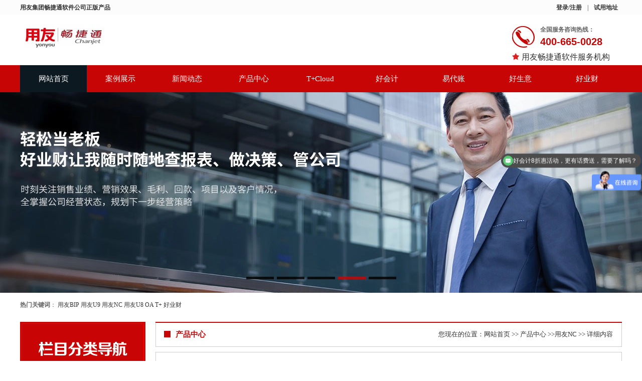

--- FILE ---
content_type: text/html; Charset=gb2312
request_url: http://www.qdtill.cn/Product.asp?id=31
body_size: 6319
content:
<!DOCTYPE html PUBLIC "-//W3C//DTD XHTML 1.0 Transitional//EN" "http://www.w3.org/TR/xhtml1/DTD/xhtml1-transitional.dtd">
<html xmlns="http://www.w3.org/1999/xhtml">
<head>
<title>用友U8 cloud - 用友集团畅捷通软件公司正版产品</title>
<meta name="keywords" content="青岛用友软件,青岛erp软件,青岛财务业务一体化软件" />
<meta name="description" content="青岛中大型企业管理软件U8 cloud优惠4折！yc" />
<meta http-equiv="Content-Type" content="text/html; charset=gb2312">
<meta http-equiv="Content-Language" content="gb2312" />
<link href="css/BodyCss.Css" rel="stylesheet" type="text/css">
<SCRIPT type="text/javascript" src="js/BodyJs.Js"></SCRIPT>
<LINK href="css/Common.css" rel="stylesheet" type="text/css">
<SCRIPT type=text/javascript src="js/jquery.js"></SCRIPT>
<SCRIPT type=text/javascript src="js/kefu.js"></SCRIPT>
</head>
<body>
<!--top-->
<div id="head">
<div class="inner"><b>
  <span class="fl">用友集团畅捷通软件公司正版产品</span></b>
  <p class="fr"><b>
<a target="_blank" href="https://register.chanjet.com/register?app=newguanw&cooporigin=newguanw&callback=https%3A%2F%2Fwww.chanjet.com%2F%3Fa%3Dqdzdjx%26c%3Dqd0001">登录/注册</a></b>   | <b>
<a target="_blank" href="news.asp?id=19136">试用地址</a></b></p>
</div>
<div class="clear"> </div>
</div>
<!--logo-->
<div class="inner logo">
<img src="images/logo/201511/2015111341710501a.png" width="640" height="130" /> 
<div class="logor">
<img src="images/tel.jpg" width="47" height="47" /> 
<h3>全国服务咨询热线：</h3>
<h4>400-665-0028</h4>
<ul><li>用友畅捷通软件服务机构</li></ul>
</div>
<div class="clear"></div>
</div>
<!--nav-->  
<nav>
<ul>
<li class="a1"><a href="index.asp">网站首页</a></li>
<li><a href="anliall.asp">案例展示</a></li>
<li><a href="newsall1.asp">新闻动态</a>
<ul>

<li><a href="newsAll.asp?classid=77">百科问答</a></li>

<li><a href="newsAll.asp?classid=74">国内资讯</a></li>

<li><a href="newsAll.asp?classid=76">公司资讯</a></li>

<li><a href="newsAll.asp?classid=75">政策法规</a></li>

<li><a href="newsAll.asp?classid=78">培训资料</a></li>

<li><a href="newsAll.asp?classid=79">产品下载</a></li>

</ul>
</li>
<li><a href="Productall.asp">产品中心</a>
<ul>

<li><a href="ProductAll.asp?classid=91">用友BIP</a></li>

<li><a href="ProductAll.asp?classid=77">用友U9</a></li>

<li><a href="ProductAll.asp?classid=75">用友NC</a></li>

<li><a href="ProductAll.asp?classid=84">用友U8</a></li>

<li><a href="ProductAll.asp?classid=89">OA</a></li>

<li><a href="ProductAll.asp?classid=83">T+</a></li>

<li><a href="ProductAll.asp?classid=81">好业财</a></li>

<li><a href="ProductAll.asp?classid=86">T3</a></li>

<li><a href="ProductAll.asp?classid=85">好会计</a></li>

<li><a href="ProductAll.asp?classid=88">易代账</a></li>

<li><a href="ProductAll.asp?classid=82">好生意</a></li>

<li><a href="ProductAll.asp?classid=90">T1</a></li>

<li><a href="ProductAll.asp?classid=87">T6</a></li>

</ul>
</li>


<li><a  target="_blank" href="https://tcloud.chanjet.com/buy/?a=qdzdjx&c=qd0001">T+Cloud</a>
<li><a  target="_blank" href="https://h.chanjet.com/hkj/?a=qdzdjx&c=qd0001">好会计</a></li>
<li><a  target="_blank" href="https://ydz.chanjet.com/buy?a=qdzdjx&c=qd0001">易代账</a></li>
<li><a  target="_blank" href="https://hsy.chanjet.com/pricing/?a=qdzdjx&c=qd0001">好生意</a></li>
<li><a  target="_blank" href="https://hyc.chanjet.com/online/buy/?a=qdzdjx&c=qd0001">好业财</a></li>


<div class="clear">  </div>
</nav>
<!--banner-->
<link href="css/banner.css" rel="stylesheet" type="text/css" />
<SCRIPT src="js/jquery-1.10.2.min.js"></SCRIPT>
<SCRIPT type="text/javascript" src="js/jquery.SuperSlide.2.1.js"></SCRIPT>
<div class="public_wrap top_25">
<div class="fullSlide">
	<div class="bd">
		<ul>
		 
<li style="background:url(http://www.qingdaoyonyou.cn/qdtillcn/1683681431852669.png) center no-repeat"><a href="https://hsy.chanjet.com/pricing/?a=qdzdjx&c=qd0001" target="_blank"></a></li>
<li style="background:url(http://www.qingdaoyonyou.cn/qdtillcn/341c92b41a7a4f90bf2045a137bc84f9.jpg) center no-repeat"><a href="https://ydz.chanjet.com/buy?a=qdzdjx&c=qd0001" target="_blank"></a></li>
<li style="background:url(http://www.qingdaoyonyou.cn/qdtillcn/f00c3f3e3cec43bd8a85adbe6ace6948.jpg) center no-repeat"><a href="https://hyc.chanjet.com/online/buy/?a=qdzdjx&c=qd0001" target="_blank"></a></li>
<li style="background:url(http://www.qingdaoyonyou.cn/qdtillcn/0b8fbaf6daea4cf39273462bed336181.jpg) center no-repeat"><a href="https://hyc.chanjet.com/online/buy/?a=qdzdjx&c=qd0001" target="_blank"></a></li>
<li style="background:url(http://www.qingdaoyonyou.cn/qdtillcn/52543368f3a14e3bbde050cd044a34b5.jpg) center no-repeat"><a href="https://tcloud.chanjet.com/buy/?a=qdzdjx&c=qd0001" target="_blank"></a></li>

 
		</ul>
	</div>
	<div class="hd"><ul></ul></div>
	<span class="prev"></span>
	<span class="next"></span>
</div>
<script type="text/javascript" src="js/banner.js"></script><!-- 幻灯切换 -->
<!-- 幻灯结束 -->
</div>
<!--search-->
<div class="inner sea">
<p><b>热门关键词</b>：
	  
  <a href="ProductAll.asp?classid=91">用友BIP</a> 

  <a href="ProductAll.asp?classid=77">用友U9</a> 

  <a href="ProductAll.asp?classid=75">用友NC</a> 

  <a href="ProductAll.asp?classid=84">用友U8</a> 

  <a href="ProductAll.asp?classid=89">OA</a> 

  <a href="ProductAll.asp?classid=83">T+</a> 

  <a href="ProductAll.asp?classid=81">好业财</a> 
 
</p>
  <div class="ser_r">
    
  </div>
  <div class="clear"> </div>
</div>




<!--content-->
<div class="inner content">
<div class="lml">
<div class="lmt">
	<div class="left_title_img"><img src="images/nei_left_title.jpg" width="250" height="130" /></div>
	<ul class="lmm">
	
<li><span class="Pro_v"><a href="ProductAll.asp?classid=91" title="用友BIP" class="ProClassBig">用友BIP</a></span></li>
       
       <LI class="Pro_L"></li>

 

<li><span class="Pro_v"><a href="ProductAll.asp?classid=77" title="用友U9" class="ProClassBig">用友U9</a></span></li>
       
       <LI class="Pro_L"></li>

 

<li><span class="Pro_v"><a href="ProductAll.asp?classid=75" title="用友NC" class="ProClassBig">用友NC</a></span></li>
       
       <LI class="Pro_L"></li>

 

<li><span class="Pro_v"><a href="ProductAll.asp?classid=84" title="用友U8" class="ProClassBig">用友U8</a></span></li>
       
       <LI class="Pro_L"></li>

 

<li><span class="Pro_v"><a href="ProductAll.asp?classid=89" title="OA" class="ProClassBig">OA</a></span></li>
       
       <LI class="Pro_L"></li>

 

<li><span class="Pro_v"><a href="ProductAll.asp?classid=83" title="T+" class="ProClassBig">T+</a></span></li>
       
       <LI class="Pro_L"></li>

 

<li><span class="Pro_v"><a href="ProductAll.asp?classid=81" title="好业财" class="ProClassBig">好业财</a></span></li>
       
       <LI class="Pro_L"></li>

 

<li><span class="Pro_v"><a href="ProductAll.asp?classid=86" title="T3" class="ProClassBig">T3</a></span></li>
       
       <LI class="Pro_L"></li>

 

<li><span class="Pro_v"><a href="ProductAll.asp?classid=85" title="好会计" class="ProClassBig">好会计</a></span></li>
       
       <LI class="Pro_L"></li>

 

<li><span class="Pro_v"><a href="ProductAll.asp?classid=88" title="易代账" class="ProClassBig">易代账</a></span></li>
       
       <LI class="Pro_L"></li>

 

<li><span class="Pro_v"><a href="ProductAll.asp?classid=82" title="好生意" class="ProClassBig">好生意</a></span></li>
       
       <LI class="Pro_L"></li>

 

<li><span class="Pro_v"><a href="ProductAll.asp?classid=90" title="T1" class="ProClassBig">T1</a></span></li>
       
       <LI class="Pro_L"></li>

 
 
 	</ul>
</div>
<div class="clear"></div>
<div class="lmcon">
 <div class="left_contact_img"><img src="images/nei_left_contact.jpg" width="250" height="76" /></div>
 <div class="left_contact_content">

  <a href="about.asp?id=2">
<img src="images/ContactNeiLeftPic.jpg" width="210" height="90" alt="" /> 
</a>



 </div>
</div>
</div>
<!--right-->
<div class="contentr">
<h2> 产品中心</h2>  <span>您现在的位置：<A href="index.asp" title="网站首页">网站首页</A> &gt;&gt; <A href="ProductAll.asp" title="产品中心">产品中心</A> &gt;&gt;<a href="Productall.asp?classid=75">用友NC</a> &gt;&gt; 详细内容</span>
</div>
<div class="contentb">
	<h1>用友U8 cloud</h1>	
	<p class="pcon">发布时间：2024-3-1　　浏览：3676次 </p>
    <script> 
    function AutoResizeImage(maxWidth,maxHeight){ 
    var objImg = document.getElementById("CasePicShow"); 
    var img = new Image(); 
    img.src = objImg.src; 
    var hRatio; 
    var wRatio; 
    var Ratio = 1; 
    var w = img.width; 
    var h = img.height; 
    wRatio = maxWidth / w; 
    hRatio = maxHeight / h; 
    if (maxWidth ==0 && maxHeight==0){ 
    Ratio = 1; 
    }else if (maxWidth==0){// 
    if (hRatio<1) Ratio = hRatio; 
    }else if (maxHeight==0){ 
    if (wRatio<1) Ratio = wRatio; 
    }else if (wRatio<1 || hRatio<1){ 
    Ratio = (wRatio<=hRatio?wRatio:hRatio); 
    } 
    if (Ratio<1){ 
    w = w * Ratio; 
    h = h * Ratio; 
    } 
    objImg.height = h; 
    objImg.width = w; 
    } 
    </script> 
	<p class="caseimg"><img src="/UploadFiles/image/202403/2024031556980521.png" Id="CasePicShow" onload="AutoResizeImage(894,0)" style="border:1px #EDEDED solid; padding:1px;" alt="" /></p>	
	<div class="NewsContent" id="zoom"><p class="MsoNormal" align="center" style="text-align:center;">
	<b><span style="font-size:14px;">U8 Cloud精细管控，创新融合</span></b><b></b> 
</p>
<p class="MsoNormal">
	<b><span style="font-size:14px;">产品概况</span></b><b></b> 
</p>
<p class="MsoNormal">
	<span style="font-size:14px;">U8 cloud是用友推出的新一代云ERP，主要聚焦成长型、创新型企业，提供企业级云ERP整体解决方案，全面支持多组织业务协同、营销创新、智能财务、人力服务，构建产业链制造平台，融合用友云服务，实现企业互联网资源连接、共享、协同，赋能中国成长型企业高速发展、云化创新</span> 
</p>
<p class="MsoNormal">
	<b><span><span style="font-size:14px;"></span><br />
</span></b> 
</p>
<p class="MsoNormal">
	<b><span style="font-size:14px;">产品优势</span></b><b></b> 
</p>
<p class="15">
	<b><span style="font-size:14px;">经营创新</span></b><b></b> 
</p>
<p class="16">
	<span style="font-size:14px;">全面支持供应链新模式，线上线下全渠道营销创新，搭建互联网采购直通车，构建产业链智造平台</span> 
</p>
<p class="15">
	<b><span style="font-size:14px;"><br />
</span></b> 
</p>
<p class="15">
	<b><span style="font-size:14px;">管理创新</span></b><b></b> 
</p>
<p class="16">
	<span style="font-size:14px;">快速应对组织变革，打造智能社会化财务，社会化人力与服务</span> 
</p>
<p class="15">
	<b><span style="font-size:14px;"><br />
</span></b> 
</p>
<p class="15">
	<b><span style="font-size:14px;">IT创新</span></b><b></b> 
</p>
<p class="16">
	<span style="font-size:14px;">全面支持云部署，安全、有效的云平台</span> 
</p>
<p class="MsoNormal">
	<span style="font-size:14px;">功能介绍</span> 
</p>
<p class="15" style="background:#FFFFFF;">
	<b><span style="font-size:14px;"><br />
</span></b> 
</p>
<p class="15" style="background:#FFFFFF;">
	<b><span style="font-size:14px;">智能财务</span> <span style="font-size:14px;">精细管控</span></b><b></b> 
</p>
<p class="16" style="background:#FFFFFF;">
	<span style="font-size:14px;">U8 cloud财务管理应用，满足智能财务新模式，通过用友云与客户、供应商、服务商等产业链伙伴进行实时交易和财务信息共享与传递，使多组织企业的智能化财务核算、财务管理与财务分析有效率</span> 
</p>
<p class="16" style="background:#FFFFFF;">
	<b><span style="font-size:14px;"><br />
</span></b> 
</p>
<p class="16" style="background:#FFFFFF;">
	<b><span style="font-size:14px;">集团购销</span> <span style="font-size:14px;">业务协同</span></b> 
</p>
<p class="16" style="background:#FFFFFF;">
	<span style="font-size:14px;">U8 cloud支持灵活设置购销组织（企业）间的关系，轻松实现扁平化和平台化，因此能够保证供应链上下游组织（企业）之间的供应和需求信息能够精准传递，快速对接，以提高物资和信息的周转速度，逐步消除冗余物资，最终实现供应链条上的零库存</span> 
</p>
<p class="15" style="background:#FFFFFF;">
	<b><span style="font-size:14px;"><br />
</span></b> 
</p>
<p class="15" style="background:#FFFFFF;">
	<b><span style="font-size:14px;">U8 cloud人力服务</span></b><b></b> 
</p>
<p class="16" style="background:#FFFFFF;">
	<span style="font-size:14px;">共享社会化服务平台提供一站式员工服务体验改善员工福利；智能化运营提升服务效率；集中化人力服务让员工更方便；移动化、自助化提供高品质服务；灵活应变满足个性需求及爱好</span> 
</p>
<p class="16" style="background:#FFFFFF;">
	<b><span style="font-size:14px;"><br />
</span></b> 
</p>
<p class="16" style="background:#FFFFFF;">
	<b><span style="font-size:14px;">U8 cloud制造协同</span></b><b></b> 
</p>
<p class="15" style="background:#FFFFFF;">
	<b><span style="font-size:14px;">OpenAPI融合创新</span></b><b></b> 
</p>
<p class="16" style="background:#FFFFFF;">
	<span style="font-size:14px;">U8 cloud OpenAPI是基于用友U8 cloud企业用户和U8 cloud的开放接口，接入外部合作伙伴，为企业用户提供丰富应用和完善服务的开放平台。平台采用“云+端”的形式满足企业用户实现云ERP和云服务对接的要求</span> 
</p>
<p class="16" style="background:#FFFFFF;">
	<b><span style="font-size:14px;"><br />
</span></b> 
</p>
<p class="16" style="background:#FFFFFF;">
	<b><span style="font-size:14px;">全面支持云部署</span></b> 
</p>
<p class="16" style="background:#FFFFFF;">
	<span style="font-size:14px;">公有云部署</span><span style="font-size:14px;">:云应用和ERP业务均部署在公有云,这种模式使用成本较低,数据保护方面也比较有保证,且方便扩展云服务 混合云部署:云应用部署在云端,企业ERP部署在企业内部,相互独立,但在云的内部又相互连通,可以发挥出各自的优势</span> 
</p>
<p class="15" style="background:#FFFFFF;">
	<b><span style="font-size:14px;"><br />
</span></b> 
</p>
<p class="15" style="background:#FFFFFF;">
	<b><span style="font-size:14px;">全面云安全架构</span></b><b></b> 
</p>
<p class="16" style="background:#FFFFFF;">
	<span style="font-size:14px;">“可信、可靠、保障、贴心”是U8 cloud提供服务的核心理念；与安全领域领先厂商强强联合，共同维护云应用安全，是U8 cloud的重要安全策略；保障用户在U8 cloud上的数据安全、业务安全是我们服务的基准生命线</span> 
</p>
<p class="16" style="background:#FFFFFF;">
	<span style="font-size:14px;"> </span> 
</p></div>
</div>
<div class="contentnext">
<table width="100%" border="0" align="right" cellpadding="5" cellspacing="1" bgcolor="#CCCCCC">
  <tr>
	<td height="31" align="left" valign="middle" bgcolor="#FFFFFF" style="padding-left:10px;">
<a href="Product.asp?id=30">上一篇:畅捷通T+cloud</a>
</td></tr>
  <tr>
	<td height="31" align="left" valign="middle" bgcolor="#FFFFFF" style="padding-left:10px;">
<a class='next' href="Product.asp?id=32 ">下一篇:易代账</a>
</td>
  </tr>
</table>
</div>
<div class="clear"></div>
</div>
<!--footer-->
<div class="ftb">
<div class="inner">
<div><p>用友软件营销服务中心</p>
  <p> <span style="line-height:1.5;"> 客服电话：<span style="white-space:normal;">400-665-0028</span></p>

<p><a href="https://beian.miit.gov.cn/" target="_blank">鲁ICP备10028716号</a></p>

<p><a href="http://www.chanjet.net" target="_blank">用友软件培训售后服务平台</a><a href="http://www.qdtill.cn/index.asp.htm" target="_blank">用友公司网站</a></p>


  <p>    <span style="white-space:normal;">关键字：用友软件,畅捷通软件,财务软件,进销存软件,U9官网,用友U8,用友T1,用友T+,用友T3,用友T6,畅捷通好会计,好生意,智+,用友培训服务售后公司,畅捷通培训服务公司</span,>  </p>  

</div>
 
</div>
</div>
</div>


<script>
var _hmt = _hmt || [];
(function() {
  var hm = document.createElement("script");
  hm.src = "https://hm.baidu.com/hm.js?d78cf2f0deccc3dc090ab08968a7f937";
  var s = document.getElementsByTagName("script")[0]; 
  s.parentNode.insertBefore(hm, s);
})();
</script>

</body>
</html>

--- FILE ---
content_type: text/css
request_url: http://www.qdtill.cn/css/BodyCss.Css
body_size: 4502
content:
body {
	background: rgb(255, 255, 255); font: 14px/1.5 normal arial, "微软雅黑", "Microsoft YaHei"; margin: 0px; padding: 0px; color: rgb(51, 51, 51); -ms-overflow-x: hidden; font-size-adjust: none; font-stretch: normal;
}
a {
	color: rgb(51, 51, 51); text-decoration: none;
}
a:hover {
	color: rgb(193, 7, 7); text-decoration: none;
}
html {
	margin: 0px; padding: 0px;
}
body {
	margin: 0px; padding: 0px;
}
div {
	margin: 0px; padding: 0px;
}
span {
	margin: 0px; padding: 0px;
}
ul {
	margin: 0px; padding: 0px;
}
li {
	margin: 0px; padding: 0px;
}
ol {
	margin: 0px; padding: 0px;
}
dl {
	margin: 0px; padding: 0px;
}
dt {
	margin: 0px; padding: 0px;
}
dd {
	margin: 0px; padding: 0px;
}
table {
	margin: 0px; padding: 0px;
}
td {
	margin: 0px; padding: 0px;
}
th {
	margin: 0px; padding: 0px;
}
p {
	margin: 0px; padding: 0px;
}
fieldset {
	margin: 0px; padding: 0px;
}
form {
	margin: 0px; padding: 0px;
}
pre {
	margin: 0px; padding: 0px;
}
blockquote {
	margin: 0px; padding: 0px;
}
h1 {
	margin: 0px; padding: 0px;
}
h2 {
	margin: 0px; padding: 0px;
}
h3 {
	margin: 0px; padding: 0px;
}
h4 {
	margin: 0px; padding: 0px;
}
h5 {
	margin: 0px; padding: 0px;
}
h6 {
	margin: 0px; padding: 0px;
}
input {
	margin: 0px; padding: 0px;
}
img {
	margin: 0px; padding: 0px;
}
a {
	margin: 0px; padding: 0px;
}
ul li ol {
	list-style: none;
}
img {
	border: currentColor; border-image: none;
}
.clear {
	height: 0px; clear: both;
}
.inner {
	margin: 0px auto; width: 1200px;
}
.fl {
	float: left;
}
.fr {
	float: right;
}
#head {
	background: rgb(252, 252, 252); width: 100%; height: 30px; line-height: 30px; font-size: 12px;
}
#head span {
	color: rgb(51, 51, 51);
}
#head p a {
	padding: 0px 8px; color: rgb(51, 51, 51);
}
#head p a:hover {
	transition:0.5s; color: rgb(193, 7, 7); -webkit-transition: all .5s;
}
.logo {
	height: 100px;
}
.logo > img {
	width: auto;
	height: auto;
	margin-right: 0px;
	float: left;
	padding-top: 20px;
}
.logor {
	padding-top: 20px; float: right; max-width: 220px;
}
.logor img {
	margin-right: 10px; float: left;
}
.logor h3 {
	color: rgb(102, 102, 102); font-size: 12px; font-style: normal; float: left;
}
.logor h4 {
	color: rgb(200, 5, 5); font-family: arial; font-size: 20px; font-style: normal; float: left;
}
.logor p {
	float: left;
}
.logor ul {
	float: left; display: inline-block;
}
.logor li {
	background: url("../images/wuxing.jpg") no-repeat 0px 7px; list-style: none; line-height: 2; padding-left: 20px; font-size: 16px; margin-right: 20px; float: left;
}
nav {
	background: rgb(200, 5, 5); height: 54px;
}
nav ul {
	list-style: none;
}
nav li {
	list-style: none;
}
nav > ul {
	margin: 0px auto; width: 1200px;
}
nav > ul > li {
	width: 133px; height: 54px; text-align: center; line-height: 54px; float: left; position: relative;
}
nav > ul > li a {
	color: rgb(255, 255, 255); font-size: 15px;
}
nav > ul > li:hover {
	background: url("../images/navb.png") no-repeat; height: 54px;
}
nav > ul > li:hover > a {
	transition:0.5s; color: rgb(255, 255, 255); -webkit-transition: all .5s;
}
nav li ul {
	top: 54px; display: none; position: absolute; z-index: 5;
}
nav li:hover ul {
	display: block;
}
nav li li {
	background: hsla(0, 0%, 0%, 0.85); width: 133px; height: 33px; line-height: 33px; border-bottom-color: rgb(68, 68, 68); border-bottom-width: 1px; border-bottom-style: solid;
}
nav li li a {
	color: rgb(204, 204, 204); font-size: 13px;
}
nav li.a1 {
	background: url("../images/navb.png") no-repeat; height: 54px; color: rgb(255, 255, 255);
}
nav li.a1 a {
	transition:0.5s; color: rgb(255, 255, 255); -webkit-transition: all .5s;
}
.seaa {
	margin: 10px auto; color: rgb(102, 102, 102); line-height: 28px; font-size: 12px;
}
.seaa p {
	float: left;
}
.sea_r {
	padding-top: 13px; float: right;
}
.sousuo {
	background: url("../images/search.png") rgb(200, 5, 5); border: 1px currentColor; border-image: none; width: 30px; height: 28px; float: right;
}
.sousuo:hover {
	background: url("../images/search.png") rgb(102, 102, 102); transition:0.5s; -webkit-transition: all .5s;
}
.sousuo1 {
	background: rgb(243, 243, 243); border: 0px currentColor; border-image: none; width: 250px; height: 28px; padding-left: 10px; float: right;
}
.sea {
	margin: 10px auto; color: rgb(102, 102, 102); line-height: 28px; font-size: 12px;
}
.sea p {
	float: left;
}
.sea_r {
	padding-top: 13px; float: right;
}
.sousuo {
	background: url("../images/search.png") rgb(200, 5, 5); border: 1px currentColor; border-image: none; width: 30px; height: 28px; float: right;
}
.sousuo:hover {
	background: url("../images/search.png") rgb(102, 102, 102); transition:0.5s; -webkit-transition: all .5s;
}
.sousuo1 {
	background: rgb(243, 243, 243); border: 0px currentColor; border-image: none; width: 250px; height: 28px; padding-left: 10px; float: right;
}
.wrapper {
	margin: 0px auto; width: 1920px; height: 475px;
}
#focus {
	width: 1920px; height: 475px; overflow: hidden; position: relative;
}
#focus ul {
	height: 475px; position: absolute;
}
#focus ul li {
	background: rgb(0, 0, 0); width: 1920px; height: 475px; overflow: hidden; float: left; position: relative;
}
#focus ul li div {
	overflow: hidden; position: absolute;
}
#focus .btnBg {
	left: 0px; width: 1920px; height: 40px; bottom: 0px; position: absolute;
}
#focus .title {
	left: 0px; width: 545px; height: 40px; text-align: left; bottom: 0px; color: rgb(255, 255, 255); line-height: 40px; padding-left: 20px; position: absolute; cursor: pointer;
}
#focus .btn {
	width: 240px; height: 10px; text-align: right; right: 60%; bottom: 30px; position: absolute;
}
#focus .btn span {
	background: rgb(255, 255, 255); width: 43px; height: 5px; margin-left: 5px; display: inline-block; cursor: pointer; _display: inline; _zoom: 1; _font-size: 0;
}
.ban {
	margin: 0px auto; width: 1920px;
}
.pro {
	background: url("../images/probg.jpg"); padding: 30px 0px;
}
.ptitle {
	margin: 0px auto; width: 340px; height: 60px; text-align: center; padding-top: 0px; padding-bottom: 40px;
}
.ptitle b {
	width: 340px; text-align: center; color: rgb(0, 0, 0); padding-top: 10px; font-size: 30px; float: left;
}
.ptitle em {
	width: 340px; text-align: center; color: rgb(175, 178, 175); text-transform: uppercase; font-family: arial; font-size: 15px; font-style: normal; float: left;
}
.prol {
	background: rgb(252, 252, 252); border: 2px solid rgb(200, 5, 5); border-image: none; width: 246px; float: left; min-height: 250px;
}
.prol h2 {
	background: rgb(200, 5, 5); text-align: center; color: rgb(255, 255, 255); line-height: 2.5; font-size: 24px; font-weight: bold;
}
.prol ul {
	margin-top: 20px; margin-bottom: 10px;
}
.lieb li {
	background: rgb(225, 225, 225); list-style: none; margin: 8px 18px; line-height: 2.5; font-size: 14px;
}
.lieb li p {
	background: rgb(0, 0, 0); margin: 10px; border-radius: 50%; width: 15px; height: 15px; text-align: center; color: rgb(255, 255, 255); line-height: 1; float: left;
}
.lieb li a {
	color: rgb(68, 68, 68);
}
.lieb li:hover {
	background: rgb(200, 5, 5); transition:0.5s; -webkit-transition: all .5s;
}
.lieb li:hover a {
	transition:0.5s; color: rgb(255, 255, 255); -webkit-transition: all .5s;
}
.lieb li:hover p {
	background: rgb(255, 255, 255); transition:0.5s; color: rgb(0, 0, 0); -webkit-transition: all .5s;
}
.prob {
	margin: 10px 0px 10px 18px; float: left;
}
.prob img {
	margin-right: 10px; float: left;
}
.prob h3 {
	color: rgb(102, 102, 102); font-size: 12px; font-style: normal; float: left;
}
.prob h4 {
	color: rgb(200, 5, 5); font-family: arial; font-size: 20px; font-style: normal; float: left;
}
.prob p {
	float: left;
}
.prob ul {
	margin: 0px; float: left; display: inline-block;
}
.prob ul li {
	background: url("../images/wuxing.png") no-repeat 0px 7px; list-style: none; line-height: 2; padding-left: 15px; font-size: 16px; margin-right: 10px; float: left;
}
.pror {
	width: 926px; float: right;
}
.prort {
	padding-bottom: 5px; border-bottom-color: rgb(153, 153, 153); border-bottom-width: 1px; border-bottom-style: solid;
}
.prort b {
	color: rgb(200, 5, 5); line-height: 2; font-size: 18px;
}
.prort a {
	color: rgb(51, 51, 51); line-height: 3.5; font-size: 12px; float: right;
}
.prort img {
	width: 35px; height: 35px; margin-right: 10px; float: left;
}
.pron {
	width: 936px; overflow: hidden; margin-top: 10px;
}
.winston {
	background: rgb(255, 255, 255); margin: 10px 10px 5px 0px; left: 0px; top: 0px; width: 224px; height: 210px; overflow: hidden; float: left; position: relative;
}
.winston img {
	margin: 10px;
}
.winston h1 {
	text-align: center; color: rgb(51, 51, 51); font-size: 13px; font-weight: normal;
}
.winston:hover h1 {
	color: rgb(200, 5, 5);
}
.winston figcaption {
	background: url("../images/phover.png") no-repeat; left: 0px; top: 0px; width: 224px; height: 400px; position: absolute; opacity: 0;
}
.winston figcaption:hover {
	transition:opacity 0.5s, transform 0.5s; opacity: 1; -webkit-transition: opacity 0.35s, -webkit-transform 0.35s;
}
.winston figcaption p {
	left: 68px; top: 150px; position: absolute;
}
.winston figcaption p a {
	padding: 5px 10px; border: 1px solid rgb(255, 255, 255); border-image: none; color: rgb(251, 252, 3);
}
.atitle {
	margin: 30px auto; width: 300px; text-align: center;
}
.atitle b {
	width: 300px; text-align: center; color: rgb(0, 0, 0); padding-top: 18px; font-size: 30px; float: left;
}
.atitle em {
	width: 300px; text-align: center; color: rgb(175, 178, 175); text-transform: uppercase; font-family: arial; font-size: 15px; font-style: normal; float: left;
}
.indexabout {
	padding-bottom: 15px;
}
.indexabout img {
	border: 10px solid rgb(238, 238, 238); border-image: none; width: 405px; height: 305px; margin-top: 6px; margin-right: 28px; float: left;
}
.indexabout p {
	padding: 0px; width: 742px; color: rgb(51, 51, 51); line-height: 25px; text-indent: 2em; font-size: 14px; margin-bottom: 10px; float: left;
}
.indexabout a {
	background: rgb(193, 7, 7); padding: 3px 20px; border-radius: 20px; color: rgb(255, 255, 255);
}
.indexabout a:hover {
	background: rgb(0, 0, 0); transition:0.5s; color: rgb(255, 255, 255); -webkit-transition: all .5s;
}
.zhil {
	background: url("../images/mainbg.jpg"); margin: 40px auto; padding: 10px 0px 20px;
}
.ztitle {
	margin: 20px auto; width: 300px; text-align: center;
}
.ztitle b {
	width: 300px; text-align: center; color: rgb(0, 0, 0); padding-top: 18px; font-size: 30px; float: left;
}
.ztitle em {
	width: 300px; text-align: center; color: rgb(175, 178, 175); text-transform: uppercase; font-family: arial; font-size: 15px; font-style: normal; float: left;
}
.zlr {
	width: 1230px; margin-top: 15px; float: right;
}
.zlr li {
	background: rgb(255, 255, 255); list-style: none; padding: 10px 15px 15px; width: 350px; height: 250px; line-height: 24px; margin-bottom: 30px; margin-left: 30px; float: left;
}
.zlr li img {
	margin: 5px 12px 0px 0px; width: 350px; height: 250px; clear: both; float: left;
}
.zlr li h2 {
	margin: 0px; padding: 0px; color: rgb(233, 234, 238); line-height: 32px; font-size: 16px; font-weight: bold;
}
.zlr li p {
	height: 175px; color: rgb(68, 68, 68);
}
.zlr li a {
	margin: 0px auto; padding: 0px 0px; border-radius: 5px; text-align: center; color: rgb(255, 255, 255);
}
.zlr li a:hover {
	background: rgb(233, 234, 238); transition:0.5s; color: rgb(255, 255, 255); -webkit-transition: all .5s;
}
.more {
	margin: 10px auto; width: 110px;
}
.honor {
	margin: 0px auto; padding: 10px 0px 30px; position: relative;
}
.honor h1 {
	margin: 0px auto; text-align: center;
}
.honor h2 {
	margin: 0px auto; text-align: center;
}
.honor h2 {
	color: rgb(204, 204, 204); text-transform: uppercase; font-family: "arial"; font-size: 15px; font-weight: normal; margin-bottom: 30px;
}
.box {
	margin: 0px auto; width: 1200px; overflow: hidden; position: relative; _height: 100%;
}
.box .honorlist .bd .tempWrap {
	width: 100% !important;
}
.box .honorlist .bd ul {
	overflow: hidden; -ms-zoom: 1;
}
.box .honorlist .bd ul li {
	width: auto !important; float: left; _display: inline;
}
a.IndexProName:link {
	color: rgb(34, 34, 34); font-family: "Microsoft Yahei",微软雅黑; font-size: 13px; text-decoration: none;
}
a.IndexProName:visited {
	color: rgb(34, 34, 34); font-family: "Microsoft Yahei",微软雅黑; font-size: 13px; text-decoration: none;
}
a.IndexProName:hover {
	color: rgb(200, 5, 5); font-family: "Microsoft Yahei",微软雅黑; font-size: 13px; text-decoration: none;
}
a.IndexProName:active {
	color: rgb(34, 34, 34); font-family: "Microsoft Yahei",微软雅黑; font-size: 13px; text-decoration: none;
}
.new {
	background: url("../images/mainbg.jpg"); margin: 20px auto; padding: 50px 0px;
}
.news {
	width: 850px; overflow: hidden; float: left;
}
.nt h2 {
	height: 20px; color: rgb(200, 5, 5); line-height: 20px; padding-left: 10px; font-size: 19px; font-weight: normal; border-left-color: rgb(200, 5, 5); border-left-width: 5px; border-left-style: solid; float: left;
}
.nt a {
	color: rgb(51, 51, 51); font-size: 13px; float: right;
}
.ncon {
	background: rgb(255, 255, 255); padding: 12px 15px 15px; width: 830px; margin-top: 20px; float: left;
}
.ncon img {
	margin-top: 4px; margin-right: 15px; margin-bottom: 10px; float: left;
}
.ncon h2 {
	margin: 0px; color: rgb(51, 51, 51); padding-bottom: 5px; font-size: 15px; font-weight: bold;
}
.ncon h2 a {
	margin: 0px; color: rgb(51, 51, 51); padding-bottom: 5px; font-size: 15px; font-weight: bold;
}
.ncon h2 a:hover {
	margin: 0px; color: rgb(200, 5, 5); padding-bottom: 5px; font-size: 15px; font-weight: bold;
}
.ncon h2 span {
	margin: 2px 0px 0px; padding: 0px; color: rgb(102, 102, 102); font-size: 13px; font-weight: normal; float: right;
}
.ncon h2 img {
	margin: 2px 5px 0px 0px; padding: 0px; float: right;
}
.ncon p {
	padding: 0px; color: rgb(102, 102, 102); line-height: 24px; font-size: 13px;
}
.ncon p a {
	color: rgb(200, 5, 5);
}
.nul {
	margin: 7px 0px 0px; width: 860px; float: left;
}
.nul li {
	list-style: none; margin: 5px 30px 5px 0px; padding: 0px; width: 400px; float: left;
}
.nul li p {
	background: rgb(0, 0, 0); border-radius: 50%; width: 14px; height: 14px; text-align: center; color: rgb(255, 255, 255); line-height: 14px; margin-top: 3px; margin-right: 8px; float: left;
}
.nul li a {
	color: rgb(34, 34, 34); font-size: 13px;
}
.nul li:hover p {
	background: rgb(200, 5, 5); transition:0.5s; color: rgb(255, 255, 255); -webkit-transition: all .5s;
}
.nul li:hover a {
	transition:0.5s; color: rgb(200, 5, 5); -webkit-transition: all .5s;
}
.nul li:hover b {
	transition:0.5s; color: rgb(200, 5, 5); -webkit-transition: all .5s;
}
.nul li b {
	color: rgb(102, 102, 102); font-size: 13px; font-weight: normal; float: right;
}
.conr {
	width: 310px; float: right;
}
.cont {
	width: 310px; text-align: left; float: right;
}
.cont h2 {
	height: 20px; color: rgb(200, 5, 5); line-height: 20px; padding-left: 10px; font-size: 19px; font-weight: normal; border-left-color: rgb(200, 5, 5); border-left-width: 5px; border-left-style: solid; float: left;
}
.cont a {
	color: rgb(51, 51, 51); font-size: 13px; float: right;
}
.contact {
	background: rgb(255, 255, 255); width: 310px; margin-top: 20px; float: right;
}
.contact img {
	margin: 15px 15px 10px;
}
.contact p {
	color: rgb(51, 51, 51); line-height: 25px; padding-right: 15px; padding-bottom: 15px; padding-left: 15px; font-size: 14px;
}
.tabx {
	margin-top: 29px;
	margin-right: auto;
	margin-bottom: 10px;
	margin-left: auto;
}
.hide {
	display: none;
}
#tabs {
	float: left;
}
#tabs li a {
	color: rgb(255, 255, 255); font-size: 13px;
}
#tabs li {
	background: rgb(51, 51, 51); list-style: none; padding: 11px; width: 73px; height: 28px; text-align: left; line-height: 28px;
}
#tabs .on {
	background: url("../images/on.png") no-repeat;
	height: 50px;
}
#tab ul a {
	color: rgb(51, 51, 51);
}
#tab ul {
	padding: 10px 15px; border: 1px solid rgb(204, 204, 204); border-image: none; width: 1070px; height: auto; text-align: left; line-height: 24px; overflow: hidden; font-size: 12px; float: right;
}
.ftb {
	background: rgb(0, 0, 0); padding: 20px 0px; text-align: center; line-height: 26px; font-size: 13px;
}
.ftb .foottxt {
	text-align: center; color: rgb(162, 162, 162); font-size: 13px;
}
.ftb p {
	color: rgb(162, 162, 162);
}
.ftb p a {
	background: none; color: rgb(162, 162, 162);
}
.ftb p a:hover {
	transition:0.5s; color: rgb(193, 7, 7); -webkit-transition: all .5s;
}
.meau li {
	list-style: none; color: rgb(162, 162, 162); line-height: 2; margin-bottom: 20px; display: inline-block;
}
.meau li a {
	color: rgb(255, 255, 255);
}
.meau {
	color: rgb(162, 162, 162);
}
.meau li a:hover {
	transition:0.5s; color: rgb(193, 7, 7); -webkit-transition: all .5s;
}
.content {
	margin: 20px auto;
}
.lml {
	width: 250px; float: left;
}
.lmt {
	background: url("../images/Nei_Left_Bg.jpg") repeat-y; width: 250px; overflow: hidden; padding-bottom: 12px; border-bottom-color: rgb(204, 204, 204); border-bottom-width: 1px; border-bottom-style: solid; float: left;
}
.lmt .left_title_img {
	margin: 0px; padding: 0px; width: 250px; height: 130px; display: block;
}
.lmt ul {
	margin-top: 20px; margin-bottom: 0px;
}
.lmm li {
	background: rgb(255, 255, 255); list-style: none; margin: 8px 17px; line-height: 35px; font-size: 13px;
}
.lmm ul {
	list-style: none; padding: 0px; text-align: left;
}
.lmm ul li {
	list-style: none; margin: 0px 17px; width: 216px; height: 35px; text-align: left; line-height: 35px; float: left;
}
.lmm .Pro_L {
	list-style: none; margin: 0px 17px; padding: 0px; width: 216px; height: 8px; float: left;
}
.lmm li .Pro_v a {
	background: url("../Images/hctao_taobao_com_LeftListBg.jpg"); width: 184px; height: 35px; color: rgb(50, 50, 50); line-height: 35px; padding-left: 32px; font-family: "Microsoft YaHei",微软雅黑; font-size: 13px; float: left; display: block;
}
.lmm li .Pro_v a:hover {
	background: url("../Images/hctao_taobao_com_LeftListHoverBg.jpg"); height: 35px; color: rgb(255, 255, 255); line-height: 35px; padding-left: 32px; font-family: "Microsoft YaHei",微软雅黑; font-size: 13px; font-weight: bold;
}
.neileft_current a {
	background: url("../Images/hctao_taobao_com_LeftListHoverBg.jpg"); list-style: none; margin: 0px; padding: 0px 0px 0px 32px; width: 184px; text-align: left; color: rgb(255, 255, 255); line-height: 35px; overflow: hidden; font-family: "Microsoft YaHei",微软雅黑; font-size: 13px; font-weight: bold; float: left;
}
a.ProClassLink:link {
	color: rgb(34, 34, 34); line-height: 35px; font-family: "Microsoft Yahei"; font-size: 13px; text-decoration: none;
}
a.ProClassLink:visited {
	color: rgb(34, 34, 34); line-height: 35px; font-family: "Microsoft Yahei"; font-size: 13px; text-decoration: none;
}
a.ProClassLink:hover {
	color: rgb(200, 5, 5); line-height: 35px; font-family: "Microsoft Yahei"; font-size: 13px; text-decoration: none;
}
a.ProClassLink:active {
	color: rgb(34, 34, 34); line-height: 35px; font-family: "Microsoft Yahei"; font-size: 13px; text-decoration: none;
}
a.ProClassSmall:link {
	color: rgb(68, 68, 68); font-family: "Microsoft Yahei"; font-size: 12px; text-decoration: none;
}
a.ProClassSmall:visited {
	color: rgb(68, 68, 68); font-family: "Microsoft Yahei"; font-size: 12px; text-decoration: none;
}
a.ProClassSmall:hover {
	color: rgb(200, 5, 5); font-family: "Microsoft Yahei"; font-size: 12px; text-decoration: none;
}
a.ProClassSmall:active {
	color: rgb(68, 68, 68); font-family: "Microsoft Yahei"; font-size: 12px; text-decoration: none;
}
a.HoverProClassLink:link {
	color: rgb(255, 255, 255); line-height: 35px; font-family: "Microsoft Yahei"; font-size: 13px; font-weight: bold; text-decoration: none;
}
a.HoverProClassLink:visited {
	color: rgb(255, 255, 255); line-height: 35px; font-family: "Microsoft Yahei"; font-size: 13px; font-weight: bold; text-decoration: none;
}
a.HoverProClassLink:hover {
	color: rgb(255, 255, 255); line-height: 35px; font-family: "Microsoft Yahei"; font-size: 13px; font-weight: bold; text-decoration: underline;
}
a.HoverProClassLink:active {
	color: rgb(255, 255, 255); line-height: 35px; font-family: "Microsoft Yahei"; font-size: 13px; font-weight: bold; text-decoration: none;
}
a.HoverProClassSmall:link {
	color: rgb(200, 5, 5); font-family: "Microsoft Yahei"; font-size: 12px; font-weight: bold; text-decoration: none;
}
a.HoverProClassSmall:visited {
	color: rgb(200, 5, 5); font-family: "Microsoft Yahei"; font-size: 12px; font-weight: bold; text-decoration: none;
}
a.HoverProClassSmall:hover {
	color: rgb(200, 5, 5); font-family: "Microsoft Yahei"; font-size: 12px; font-weight: bold; text-decoration: underline;
}
a.HoverProClassSmall:active {
	color: rgb(200, 5, 5); font-family: "Microsoft Yahei"; font-size: 12px; font-weight: bold; text-decoration: none;
}
.lmcon {
	background: url("../images/Nei_Left_Bg.jpg") repeat-y; width: 250px; margin-top: 10px; border-bottom-color: rgb(204, 204, 204); border-bottom-width: 1px; border-bottom-style: solid; float: left; min-height: 250px;
}
.lmcon .left_contact_img {
	margin: 0px; padding: 0px; width: 250px; height: 76px; display: block;
}
.lmcon .left_contact_content {
	margin: 20px auto; width: 210px; color: rgb(51, 51, 51); line-height: 26px; font-family: "Microsoft YaHei",微软雅黑; font-size: 13px;
}
.lmcon .left_contact_content img {
	width: 210px; height: 90px; padding-bottom: 8px;
}
.contentr {
	background: url("../Images/Nei_Right_Top_Bg.jpg") no-repeat; width: 930px; height: 50px; line-height: 50px; float: right;
}
.contentr h2 {
	color: rgb(200, 5, 5); padding-left: 40px; font-size: 15px; font-weight: bold; float: left;
}
.contentr span {
	padding-right: 18px; font-size: 13px; float: right;
}
.contentr span a {
	color: rgb(51, 51, 51);
}
.contentr span a:hover {
	color: rgb(200, 5, 5);
}
.contentr .om {
	color: rgb(51, 51, 51);
}
.contentb {
	padding: 15px; border: 1px solid rgb(204, 204, 204); border-image: none; width: 898px; color: rgb(51, 51, 51); line-height: 26px; overflow: hidden; font-family: "Microsoft YaHei",微软雅黑; font-size: 14px; margin-top: 10px; float: right; -ms-word-break: break-all;
}
.contentb h1 {
	margin: 0px; padding: 0px; text-align: center; color: rgb(51, 51, 51); line-height: 80px; font-family: "Microsoft YaHei",微软雅黑; font-size: 24px;
}
.contentb p {
	margin: 0px; padding: 0px; text-align: left; color: rgb(51, 51, 51); font-family: "Microsoft YaHei",微软雅黑; font-size: 13px;
}
.contentb .NewsContent {
	line-height: 26px; font-size: 14px; margin-top: 10px;
}
.contentb a {
	color: rgb(51, 51, 51);
}
.contentb a:hover {
	color: rgb(200, 5, 5);
}
.contentb .caseimg {
	padding: 15px 0px; text-align: center; border-bottom-color: rgb(216, 216, 216); border-bottom-width: 1px; border-bottom-style: dashed;
}
.contentb img {
	max-width: 898px;
}
.contentb .AboutImg {
	padding-top: 8px; padding-right: 15px; padding-bottom: 0px; float: left;
}
.contendecoration {
	width: 930px; color: rgb(51, 51, 51); line-height: 26px; overflow: hidden; font-family: "Microsoft YaHei",微软雅黑; font-size: 14px; margin-top: 10px; float: right; -ms-word-break: break-all;
}
.contentb .pcon {
	margin: 0px; padding: 0px 0px 25px; text-align: center; color: rgb(51, 51, 51); font-family: "Microsoft YaHei",微软雅黑; font-size: 14px; border-bottom-color: rgb(216, 216, 216); border-bottom-width: 1px; border-bottom-style: dashed;
}
.contentb .pspanlist {
	margin: 0px; padding: 0px; width: 200px; text-align: left; overflow: hidden; font-family: "Microsoft YaHei",微软雅黑; display: inline-block;
}
.pnr {
	width: 898px; overflow: hidden;
}
.pnr ul {
	width: 908px; text-align: left;
}
.pnr ul li {
	background: rgb(255, 255, 255); margin: 0px 10px 10px 0px; border: 1px solid rgb(221, 221, 221); border-image: none; width: 215px; height: 200px; text-align: center; overflow: hidden; float: left;
}
.pnr ul li .tu {
	margin: 5px; padding: 0px; border: 0px currentColor; border-image: none; width: 205px; height: 154px; overflow: hidden;
}
.pnr ul li .tu a {
	height: 154px; display: block;
}
.pnr ul li .txt {
	margin: 0px auto; width: 205px; height: 28px; overflow: hidden; font-weight: normal;
}
.pnr ul li .txt a {
	height: 30px; color: rgb(34, 34, 34); line-height: 30px; font-weight: normal; display: block;
}
.pnr ul li:hover {
	background: rgb(255, 255, 255); border: 1px solid rgb(200, 5, 5); border-image: none;
}
.pnr ul li:hover .txt a {
	color: rgb(200, 5, 5);
}
.teamnr {
	width: 898px; overflow: hidden;
}
.teamnr ul {
	width: 908px; text-align: left;
}
.teamnr ul li {
	background: rgb(255, 255, 255); margin: 0px 10px 10px 0px; border: 1px solid rgb(221, 221, 221); border-image: none; width: 215px; height: 310px; text-align: center; overflow: hidden; float: left;
}
.teamnr ul li .tu {
	margin: 5px; padding: 0px; border: 0px currentColor; border-image: none; width: 205px; height: 205px; overflow: hidden;
}
.teamnr ul li .tu a {
	height: 205px; display: block;
}
.teamnr ul li .txt {
	margin: 0px auto; width: 205px; height: 30px; text-align: center; overflow: hidden; padding-bottom: 3px; font-weight: bold; border-bottom-color: rgb(204, 204, 204); border-bottom-width: 1px; border-bottom-style: solid;
}
.teamnr ul li .txt a {
	height: 30px; text-align: center; color: rgb(34, 34, 34); line-height: 30px; font-weight: bold; display: block;
}
.teamnr ul li .text {
	margin: 0px auto; padding: 8px 0px 0px; border: 0px currentColor; border-image: none; width: 205px; height: 40px; text-align: center; color: rgb(34, 34, 34); line-height: 21px; overflow: hidden; font-size: 13px;
}
.teamnr ul li:hover {
	background: rgb(255, 255, 255); border: 1px solid rgb(200, 5, 5); border-image: none;
}
.teamnr ul li:hover .txt {
	color: rgb(200, 5, 5); border-bottom-color: rgb(200, 5, 5); border-bottom-width: 1px; border-bottom-style: solid;
}
.teamnr ul li:hover .txt a {
	color: rgb(200, 5, 5);
}
.teamnr ul li:hover .text {
	color: rgb(200, 5, 5);
}
.caseconbox {
	margin: 0px auto; width: 1200px; overflow: hidden;
}
.caselist-1 {
	background: rgb(249, 249, 249); width: 898px; height: 210px; overflow: hidden; margin-bottom: 15px; float: left;
}
.caseleftpic {
	width: 240px; height: 180px; margin-top: 15px; margin-left: 15px; float: left;
}
.caseinfocon {
	width: 613px; height: 180px; overflow: hidden; margin-top: 15px; margin-left: 15px; float: left;
}
.caseinfocon ul {
	list-style: none;
}
.caseinfocon li {
	height: 35px; color: rgb(34, 34, 34);
}
.caseinfocon li a {
	width: 613px; height: 35px; color: rgb(200, 5, 5); font-family: "Microsoft YaHei",微软雅黑; font-size: 18px; font-weight: bold; float: left; display: block;
}
.caseinfocon li a:hover {
	width: 613px; height: 35px; color: rgb(0, 0, 0); font-family: "Microsoft YaHei",微软雅黑; font-size: 18px; font-weight: bold; text-decoration: underline; float: left; display: block;
}
.caseinfocon .caseinfoInt {
	color: rgb(68, 68, 68); line-height: 24px; font-size: 13px;
}
.engnr {
	width: 898px; overflow: hidden;
}
.engnr ul {
	width: 908px; text-align: left;
}
.engnr ul li {
	background: rgb(255, 255, 255); margin: 0px 10px 10px 0px; border: 1px solid rgb(221, 221, 221); border-image: none; width: 215px; height: 204px; text-align: center; overflow: hidden; float: left;
}
.engnr ul li .tu {
	margin: 5px; padding: 0px; border: 0px currentColor; border-image: none; width: 205px; height: 154px; overflow: hidden;
}
.engnr ul li .tu a {
	height: 154px; display: block;
}
.engnr ul li .txt {
	margin: 0px auto; width: 205px; height: 30px; text-align: center; overflow: hidden; padding-bottom: 3px; font-weight: bold;
}
.engnr ul li .txt a {
	height: 30px; text-align: center; color: rgb(34, 34, 34); line-height: 30px; font-weight: bold; display: block;
}
.engnr ul li:hover {
	background: rgb(255, 255, 255); border: 1px solid rgb(200, 5, 5); border-image: none;
}
.engnr ul li:hover .txt {
	color: rgb(200, 5, 5);
}
.engnr ul li:hover .txt a {
	color: rgb(200, 5, 5);
}
.contentnext {
	width: 930px; color: rgb(51, 51, 51); overflow: hidden; font-family: "Microsoft YaHei",微软雅黑; font-size: 14px; margin-top: 10px; float: right;
}
.contentnext img {
	max-width: 898px;
}
.contentb .TeamContent {
	line-height: 26px; padding-top: 20px; font-size: 14px; border-top-color: rgb(216, 216, 216); border-top-width: 1px; border-top-style: dashed;
}
.TeamContent .TeamImg {
	padding-top: 6px; padding-right: 30px; padding-bottom: 0px; float: left;
}
#FBTABLE {
	margin: 0px; padding: 0px;
}
#FBTABLE td {
	margin: 0px; padding: 6px;
}
a.News:link {
	color: rgb(51, 51, 51); font-size: 13px; text-decoration: none;
}
a.News:visited {
	color: rgb(51, 51, 51); font-size: 13px; text-decoration: none;
}
a.News:hover {
	color: rgb(200, 5, 5); font-size: 13px; text-decoration: underline;
}
a.News:active {
	color: rgb(51, 51, 51); font-size: 13px; text-decoration: none;
}
.ProMore {
	padding: 10px 14px; color: rgb(51, 51, 51); line-height: 28px; font-family: "Microsoft YaHei",微软雅黑; font-size: 14px; border-right-color: rgb(204, 204, 204); border-bottom-color: rgb(204, 204, 204); border-left-color: rgb(204, 204, 204); border-right-width: 1px; border-bottom-width: 1px; border-left-width: 1px; border-right-style: solid; border-bottom-style: solid; border-left-style: solid; background-color: rgb(255, 255, 255);
}
a.ProClassLink:link {
	color: rgb(51, 51, 51); font-family: "Microsoft YaHei",微软雅黑; font-size: 13px; text-decoration: none;
}
a.ProClassLink:visited {
	color: rgb(51, 51, 51); font-family: "Microsoft YaHei",微软雅黑; font-size: 13px; text-decoration: none;
}
a.ProClassLink:hover {
	color: rgb(200, 5, 5); font-family: "Microsoft YaHei",微软雅黑; font-size: 13px; text-decoration: none;
}
a.ProClassLink:active {
	color: rgb(51, 51, 51); font-family: "Microsoft YaHei",微软雅黑; font-size: 13px; text-decoration: none;
}
a.ProClassSmall:link {
	color: rgb(51, 51, 51); font-family: "Microsoft YaHei",微软雅黑; font-size: 12px; text-decoration: none;
}
a.ProClassSmall:visited {
	color: rgb(51, 51, 51); font-family: "Microsoft YaHei",微软雅黑; font-size: 12px; text-decoration: none;
}
a.ProClassSmall:hover {
	color: rgb(200, 5, 5); font-family: "Microsoft YaHei",微软雅黑; font-size: 12px; text-decoration: none;
}
a.ProClassSmall:active {
	color: rgb(51, 51, 51); font-family: "Microsoft YaHei",微软雅黑; font-size: 12px; text-decoration: none;
}
a.casetitlelink:link {
	color: rgb(51, 51, 51); font-family: "Microsoft YaHei",微软雅黑; font-size: 12px; text-decoration: none;
}
a.casetitlelink:visited {
	color: rgb(51, 51, 51); font-family: "Microsoft YaHei",微软雅黑; font-size: 12px; text-decoration: none;
}
a.casetitlelink:hover {
	color: rgb(200, 5, 5); font-family: "Microsoft YaHei",微软雅黑; font-size: 12px; text-decoration: none;
}
a.casetitlelink:active {
	color: rgb(51, 51, 51); font-family: "Microsoft YaHei",微软雅黑; font-size: 12px; text-decoration: none;
}
.NeiRightTitle {
	background: url("../Images/Nei_Right_Top_Bg.jpg") no-repeat; height: 50px;
}
.NeiRightTitleRight {
	color: rgb(51, 51, 51); padding-right: 10px;
}
.IndexContact {
	color: rgb(51, 51, 51); line-height: 26px; font-family: "Microsoft YaHei",微软雅黑; font-size: 13px;
}
.Nei_Top_Title {
	color: rgb(200, 5, 5); font-size: 15px; font-weight: bold;
}
.About {
	padding: 15px; border: 1px solid rgb(206, 206, 206); border-image: none; color: rgb(51, 51, 51); line-height: 30px; font-family: "Microsoft YaHei",微软雅黑; font-size: 14px; -ms-word-break: break-all; background-color: rgb(255, 255, 255);
}
.About .AboutImg {
	padding-top: 8px; padding-bottom: 0px; padding-left: 15px; float: right;
}
.ProContent {
	border: 1px solid rgb(206, 206, 206); border-image: none; line-height: 30px; font-family: "Microsoft YaHei",微软雅黑; font-size: 14px; background-color: rgb(255, 255, 255);
}
.Newsh1 {
	margin: 0px; color: rgb(0, 0, 0); padding-top: 6px; padding-bottom: 0px; font-family: "Microsoft YaHei",微软雅黑; font-size: 24px;
}


--- FILE ---
content_type: text/css
request_url: http://www.qdtill.cn/css/Common.css
body_size: 890
content:
dl {
	margin: 0px; padding: 0px;
}
dt {
	margin: 0px; padding: 0px;
}
dd {
	margin: 0px; padding: 0px;
}
ul {
	margin: 0px; padding: 0px;
}
ol {
	margin: 0px; padding: 0px;
}
li {
	margin: 0px; padding: 0px;
}
ul {
	list-style-type: none;
}
ol {
	list-style-type: none;
}
.float0831 {
	top: 280px; right: 1px; position: fixed; _position: absolute;
}
.float0831 a {
	color: rgb(0, 160, 233);
}
.float0831 a:hover {
	color: rgb(255, 129, 0); text-decoration: none;
}
.float0831 .floatL {
	width: 28px; float: left; position: relative;
}
.float0831 .floatL a {
	text-indent: -9999px; font-size: 0px; display: block;
}
.float0831 .floatR {
	background: url("../images/float_bg.gif");
}
.float0831 .tp {
	background: url("../images/float_bg.gif");
}
.float0831 .cn {
	background: url("../images/float_bg.gif");
}
.float0831 .floatR {
	background-position: -131px bottom; width: 130px; overflow: hidden; padding-bottom: 15px; float: left; background-repeat: no-repeat;
}
.float0831 .tp {
	background-position: 0% 0%; height: 10px; background-repeat: no-repeat;
}
.float0831 .cn {
	background-position: -262px 0px; background-repeat: repeat-y;
}
.float0831 .cn h3 {
	height: 36px; text-indent: -9999px; font-size: 0px;
}
.float0831 .cn ul {
	padding: 0px 12px;
}
.float0831 .cn ul li {
	margin: 0px; padding: 0px; height: 30px; line-height: 30px; overflow: hidden; -ms-word-break: normal; -ms-word-wrap: break-word;
}
.float0831 .titZx {
	background: url("../images/float_s.gif") no-repeat;
}
.float0831 .titDh {
	background: url("../images/float_s.gif") no-repeat;
}
.float0831 .titDc {
	background: url("../images/float_s.gif") no-repeat;
}
.float0831 .icoZx {
	background: url("../images/float_s.gif") no-repeat;
}
.float0831 .icoTc {
	background: url("../images/float_s.gif") no-repeat;
}
.float0831 .icoFf {
	background: url("../images/float_s.gif") no-repeat;
}
.float0831 .icoTl {
	background: url("../images/float_s.gif") no-repeat;
}
.float0831 .btnOpen {
	background: url("../images/float_s.gif") no-repeat;
}
.float0831 .btnOpen_n {
	background: url("../images/float_s.gif") no-repeat;
}
.float0831 .btnCtn {
	background: url("../images/float_s.gif") no-repeat;
}
.float0831 .titZx {
	background-position: 5px -10px;
}
.float0831 .titDh {
	background-position: 5px -66px;
}
.float0831 .titDc {
	background-position: 5px -124px;
}
.float0831 .icoZx {
	background-position: 2px -154px;
}
.float0831 .icoTc {
	background-position: 0px -323px;
}
.float0831 .icoFf {
	background-position: 2px -213px;
}
.float0831 .icoTl {
	background-position: 2px -266px; color: rgb(102, 102, 102); padding-top: 3px; padding-left: 16px; font-family: Arial, Helvetica, sans-serif; font-weight: bold; float: left; display: block;
}
.float0831 .btnOpen {
	background-position: -30px -396px;
}
.float0831 .btnOpen_n {
	background-position: 0px -530px;
}
.float0831 .btnCtn {
	background-position: 0px -396px;
}
.float0831 .icoZx {
	padding-left: 28px; float: left; display: block;
}
.float0831 .icoTc {
	padding-left: 28px; float: left; display: block;
}
.float0831 .icoFf {
	padding-left: 28px; float: left; display: block;
}
.float0831 .btnOpen {
	left: 2px; top: 80px; width: 28px; height: 118px; position: relative;
}
.float0831 .btnOpen_n {
	left: 2px; top: 80px; width: 28px; height: 118px; position: relative;
}
.float0831 .btnCtn {
	left: 2px; top: 80px; width: 28px; height: 118px; position: relative;
}
.float0831 .btnOpen {
	left: 1px; top: 30px;
}
.float0831 .btnOpen_n {
	left: 1px; top: 30px;
}
.float0831 .btnCtn {
	left: 2px; top: 30px;
}
.float0831 ul li h3.titDc a {
	width: 80px; height: 36px; display: block;
}
.float0831 ul li.top {
	margin-bottom: 10px; border-bottom-color: rgb(172, 229, 249); border-bottom-width: 1px; border-bottom-style: solid;
}
.float0831 ul li.bot {
	text-align: left; padding-left: 6px; border-bottom-style: none;
}
.float0831 ul.webZx {
	background: url("../images/webZx_bg.jpg") no-repeat; padding: 0px; width: 164px; height: 65px;
}
.float0831 ul li.webZx-in {
	height: 50px; padding-top: 8px; padding-left: 5px; border-bottom-style: none;
}


--- FILE ---
content_type: text/css
request_url: http://www.qdtill.cn/css/banner.css
body_size: 664
content:
dl {
	margin: 0px; padding: 0px;
}
dt {
	margin: 0px; padding: 0px;
}
dd {
	margin: 0px; padding: 0px;
}
ul {
	margin: 0px; padding: 0px;
}
ol {
	margin: 0px; padding: 0px;
}
li {
	margin: 0px; padding: 0px;
}
ul {
	list-style-type: none;
}
ol {
	list-style-type: none;
}
.public_wrap {
	margin: 0px auto; padding: 0px; width: 100%; height: auto; overflow: hidden;
}
.top_25 {
	padding: 0px; margin-top: 0px;
}
.fullSlide {
	margin: 0px; padding: 0px; width: 100%; height: 400px; position: relative;
}
.fullSlide .bd {
	margin: 0px auto; padding: 0px; overflow: hidden; position: relative; z-index: 0;
}
.fullSlide .bd ul {
	width: 100% !important;
}
.fullSlide .bd li {
	width: 100% !important; height: 400px; text-align: center; overflow: hidden;
}
.fullSlide .bd li a {
	height: 400px; display: block;
}
.fullSlide .hd {
	left: 0px; width: 100%; height: 35px; bottom: 0px; line-height: 35px; position: absolute; z-index: 1;
}
.fullSlide .hd ul {
	text-align: center;
}
.fullSlide .hd ul li {
	background: rgb(0, 0, 0); margin: 3px; width: 55px; height: 5px; line-height: 999px; overflow: hidden; display: inline-block; cursor: pointer; -ms-zoom: 1; opacity: 0.8;
}
.fullSlide .hd ul .on {
	background: rgb(200, 5, 5);
}
.fullSlide .prev {
	background: url("../images/slider-arrow.png") no-repeat -126px -137px rgb(0, 0, 0); left: 0px; top: 50%; width: 40px; height: 60px; margin-top: -30px; display: none; position: absolute; z-index: 1; cursor: pointer; opacity: 0.5;
}
.fullSlide .next {
	background: url("../images/slider-arrow.png") no-repeat -126px -137px rgb(0, 0, 0); left: 0px; top: 50%; width: 40px; height: 60px; margin-top: -30px; display: none; position: absolute; z-index: 1; cursor: pointer; opacity: 0.5;
}
.fullSlide .next {
	background-position: -6px -137px; left: auto; right: 0px;
}


--- FILE ---
content_type: text/javascript; charset=utf-8
request_url: https://goutong.baidu.com/site/625/d78cf2f0deccc3dc090ab08968a7f937/b.js?siteId=18156499
body_size: 6293
content:
!function(){"use strict";!function(){var e={styleConfig:{"styleVersion":"1","inviteBox":{"btnBgColor":"#6696FF","startPage":1,"isShowText":1,"skinType":1,"buttonType":1,"autoInvite":1,"stayTime":6,"closeTime":20,"toChatTime":"5","inviteWinPos":0,"welcome":"在线人工客服","btnBgColorType":0,"autoChat":1,"height":150,"skinIndex":0,"customerStyle":{"acceptFontColor":"#000000","backImg":"","acceptBgColor":"#fecb2e","inviteBackImg":"https://aff-im.bj.bcebos.com/r/image/invite-back-img.png","horizontalPosition":"left","confirmBtnText":"在线咨询","portraitPosition":"top","marginTop":0,"buttonPosition":"center","marginLeft":0},"maxInviteNum":3,"defaultStyle":1,"likeCrm":0,"skinName":"默认皮肤","autoHide":1,"reInvite":1,"sendButton":{"bgColor":"#bfecff","fontColor":"#1980df"},"inviteHeadImg":"https://su.bcebos.com/v1/biz-crm-aff-im/biz-crm-aff-im/generic/system/style/images/e440ce0d9cb74f48b39c500dae25d9f3.jpg?authorization=bce-auth-v1%2F0a3fcab923c6474ea5dc6cb9d1fd53b9%2F2024-04-07T02%3A13%3A24Z%2F-1%2F%2F93de6ebad8cd76c9ac0a6af6917f6bb1890587ee0ac8aafa690b20490f3c6ead","license":"000","fontPosition":"center","isCustomerStyle":0,"width":200,"position":"middle","inviteInterval":30,"inviteWinType":0,"tradeId":0,"fontColor":"#333333"},"aiSupportQuestion":false,"webimConfig":{"isShowIntelWelLan":0,"skinIndex":0,"autoDuration":0,"customerColor":"#6696FF","themeType":0,"license":"000","isOpenAutoDirectCom":0,"generalRecommend":1,"isShowCloseBtn":1,"skinType":1,"width":452,"isOpenKeepCom":1,"autoPopupMsg":0,"position":"right-bottom","needVerifyCode":1,"height":471,"waitVisitStayTime":6,"searchTermRecommend":1},"noteBoard":{"btnBgColor":"#6696FF","skinIndex":0,"webim":{"webimOnline":1,"webimOffline":1},"displayCompany":1,"cpyInfo":"感谢您的关注，当前客服人员不在线，请填写一下您的信息，我们会尽快和您联系。","skinName":"默认样式","displayLxb":1,"formText":"感谢您的关注，当前客服人员不在线，请填写一下您的信息，我们会尽快和您联系。","skinType":1,"form":{"formOffline":1,"formOnlineAuto":0},"position":"left-bottom","itemsExt":[{"question":"邮箱","name":"item0","required":0,"isShow":1},{"question":"地址","name":"item1","required":0,"isShow":1}],"items":[{"name":"content","required":1,"isShow":1},{"name":"visitorName","required":0,"isShow":1},{"name":"visitorPhone","required":1,"isShow":1}],"cpyTel":"","needVerifyCode":1,"btnBgColorType":0,"board":{"boardOffline":1,"boardOnline":0}},"blackWhiteList":{"type":-1,"siteBlackWhiteList":[]},"isWebim":1,"pageId":0,"seekIcon":{"barrageIconColor":"#59CB74","iconHeight":39,"barrageIssue":["可以介绍下你们的产品么？","你们是怎么收费的呢？","现在有优惠活动么？"],"displayLxb":1,"portraitPosition":"top","skinType":1,"isFixedPosition":1,"iconType":0,"pcGroupiconColor":"#6696FF","horizontalPosition":"left","height":19,"customerStyle":{"backImg":""},"skinIndex":5,"iconWidth":120,"likeCrm":0,"skinName":"默认皮肤","groups":[],"barrageColor":0,"marginLeft":0,"autoConsult":1,"isOpenAutoDirectCom":0,"barrageSwitch":true,"isCustomerStyle":0,"width":30,"hotIssues":[{"question":"人工在线客服，如需要，请转人工。","answer":"<span style=\"font-size: 16px !important;\">您好，这里是人工客服，您简短描述一下您的问题。</span>","id":"hotIssues:1608553159"},{"question":"T+云财税（总账、报表）特价2998。","answer":"T+特价2998元，云财税（总账、报表）原价6800元，详细产品介绍，<a href=\"http://www.chanjet.net/Product.asp?id=22\">请点击</a>。","id":"hotIssues:432056875"},{"question":"好会计8折惠活动，更有话费送，需要了解吗？","answer":"好会计、易代账现在活动购3年享受8折优惠，另送3个月，另有话费赠送。试用地址，<a href=\"http://www.90282.cn\">请点击</a>。","id":"hotIssues:669516365"},{"question":"好生意特价7折优惠。","answer":"","id":"hotIssues:750279696"},{"question":"好业财特价活动，限时7折优惠。","answer":"畅捷通好业财软件，限时7折优惠，试用地址，<a href=\"http://www.78909.cn\">请点击</a>，送手机端应用，另有话费送。","id":"hotIssues:342387594"},{"question":"用友T3升级好会计，限时5折活动。","answer":"","id":"hotIssues:1870783478"}],"groupStyle":{"bgColor":"#ffffff","buttonColor":"#d6f3ff","fontColor":"#008edf"},"pcGroupiconType":0,"position":"right-center","barrageIconColorType":0,"groupWidth":94,"marginTop":0}},siteConfig:{"eid":"30875716","queuing":"","isOpenOfflineChat":1,"authToken":"bridge","isWebim":1,"imVersion":"im_server","platform":0,"isGray":"false","vstProto":1,"bcpAiAgentEnable":"0","webimConfig":{"isShowIntelWelLan":0,"skinIndex":0,"autoDuration":0,"customerColor":"#6696FF","themeType":0,"license":"000","isOpenAutoDirectCom":0,"generalRecommend":1,"isShowCloseBtn":1,"skinType":1,"width":452,"isOpenKeepCom":1,"autoPopupMsg":0,"position":"right-bottom","needVerifyCode":1,"height":471,"waitVisitStayTime":6,"searchTermRecommend":1},"isOpenRobot":0,"startTime":1769827681222,"authType":4,"prologue":"用友畅捷通2025年促销活动开始了，好会计、易代账、好业财、好生意等产品特价7.5折优惠，T+(财务+供应链)5用户，特价19800元。<p><br></p><p><br></p><p>客服电话：400-665-0028&nbsp;</p><p><br></p><p><br></p><p><br></p><p>产品免费试用地址，<a href=\"http://23001.cn/news.asp?id=19136\">请点击</a>。</p>","isPreonline":0,"isOpenSmartReply":1,"isCsOnline":1,"siteToken":"d78cf2f0deccc3dc090ab08968a7f937","userId":"30875716","route":"1","csrfToken":"a13698da67c54eeeb41302d0fc5528f6","ymgWhitelist":true,"likeVersion":"generic","newWebIm":1,"siteId":"18156499","online":"true","bid":"","webRoot":"https://affimvip.baidu.com/cps5/","isSmallFlow":0,"userCommonSwitch":{"isOpenTelCall":false,"isOpenCallDialog":false,"isOpenStateOfRead":true,"isOpenVisitorLeavingClue":true,"isOpenVoiceMsg":true,"isOpenVoiceCom":true}}};Object.freeze(e),window.affImConfig=e;var i=document.createElement("script"); i.src="https://aff-im.cdn.bcebos.com/onlineEnv/imsdk/1735891798/affim.js",i.setAttribute("charset","UTF-8");var o=document.getElementsByTagName("head")[0]||document.body;o.insertBefore(i,o.firstElement||null)}()}();